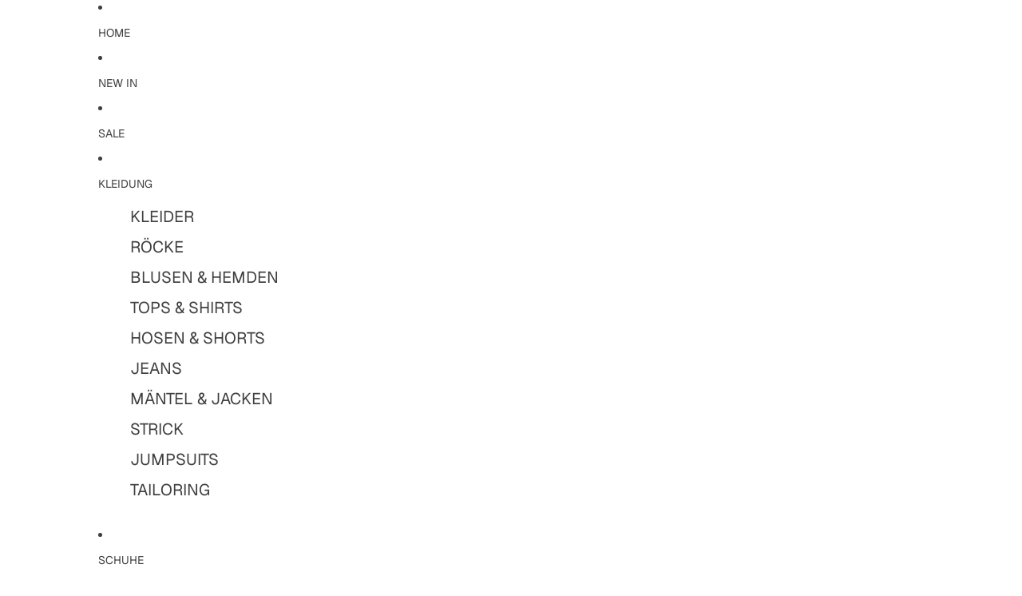

--- FILE ---
content_type: text/javascript
request_url: https://en.prego.de/cdn/shop/t/105/assets/component.js?v=74239122572524296041759302395
body_size: 961
content:
import{DeclarativeShadowElement}from"@theme/critical";import{requestIdleCallback}from"@theme/utilities";export class Component extends DeclarativeShadowElement{refs={};requiredRefs;get roots(){return this.shadowRoot?[this,this.shadowRoot]:[this]}connectedCallback(){super.connectedCallback(),registerEventListeners(),this.#updateRefs(),requestIdleCallback(()=>{for(const root of this.roots)this.#mutationObserver.observe(root,{childList:!0,subtree:!0,attributes:!0,attributeFilter:["ref"],attributeOldValue:!0})})}updatedCallback(){this.#mutationObserver.takeRecords(),this.#updateRefs()}disconnectedCallback(){this.#mutationObserver.disconnect()}#updateRefs(){const refs={},elements=this.roots.reduce((acc,root)=>{for(const element of root.querySelectorAll("[ref]"))this.#isDescendant(element)&&acc.add(element);return acc},new Set);for(const ref of elements){const refName=ref.getAttribute("ref")??"",isArray=refName.endsWith("[]"),path=isArray?refName.slice(0,-2):refName;if(isArray){const array=Array.isArray(refs[path])?refs[path]:[];array.push(ref),refs[path]=array}else refs[path]=ref}if(this.requiredRefs?.length){for(const ref of this.requiredRefs)if(!(ref in refs))throw new MissingRefError(ref,this)}this.refs=refs}#mutationObserver=new MutationObserver(mutations=>{mutations.some(m=>m.type==="attributes"&&this.#isDescendant(m.target)||m.type==="childList"&&[...m.addedNodes,...m.removedNodes].some(this.#isDescendant))&&this.#updateRefs()});#isDescendant=node=>getClosestComponent(getAncestor(node))===this}function getAncestor(node){if(node.parentNode)return node.parentNode;const root=node.getRootNode();return root instanceof ShadowRoot?root.host:null}function getClosestComponent(node){if(!node)return null;if(node instanceof Component||node instanceof HTMLElement&&node.tagName.toLowerCase().endsWith("-component"))return node;const ancestor=getAncestor(node);return ancestor?getClosestComponent(ancestor):null}let initialized=!1;function registerEventListeners(){if(initialized)return;initialized=!0;const events=["click","change","select","focus","blur","submit","input","keydown","keyup","toggle"],shouldBubble=["focus","blur"],expensiveEvents=["pointerenter","pointerleave"];for(const eventName of[...events,...expensiveEvents]){const attribute=`on:${eventName}`;document.addEventListener(eventName,event=>{const element=getElement(event);if(!element)return;const proxiedEvent=event.target!==element?new Proxy(event,{get(target,property){if(property==="target")return element;const value2=Reflect.get(target,property);return typeof value2=="function"?value2.bind(target):value2}}):event,value=element.getAttribute(attribute)??"";let[selector,method]=value.split("/");const matches=value.match(/([\/\?][^\/\?]+)([\/\?][^\/\?]+)$/),data=matches?matches[2]:null,instance=selector?selector.startsWith("#")?document.querySelector(selector):element.closest(selector):getClosestComponent(element);if(!(instance instanceof Component)||!method)return;method=method.replace(/\?.*/,"");const callback=instance[method];if(typeof callback=="function")try{const args=[proxiedEvent];data&&args.unshift(parseData(data)),callback.call(instance,...args)}catch(error){console.error(error)}},{capture:!0})}function getElement(event){const target=event.composedPath?.()[0]??event.target;if(target instanceof Element)return target.hasAttribute(`on:${event.type}`)?target:expensiveEvents.includes(event.type)?null:event.bubbles||shouldBubble.includes(event.type)?target.closest(`[on\\:${event.type}]`):null}}function parseData(str){const delimiter=str[0],data=str.slice(1);return delimiter==="?"?Object.fromEntries(Array.from(new URLSearchParams(data).entries()).map(([key,value])=>[key,parseValue(value)])):parseValue(data)}function parseValue(str){if(str==="true")return!0;if(str==="false")return!1;const maybeNumber=Number(str);return!isNaN(maybeNumber)&&str.trim()!==""?maybeNumber:str}class MissingRefError extends Error{constructor(ref,component){super(`Required ref "${ref}" not found in component ${component.tagName.toLowerCase()}`)}}
//# sourceMappingURL=/cdn/shop/t/105/assets/component.js.map?v=74239122572524296041759302395
